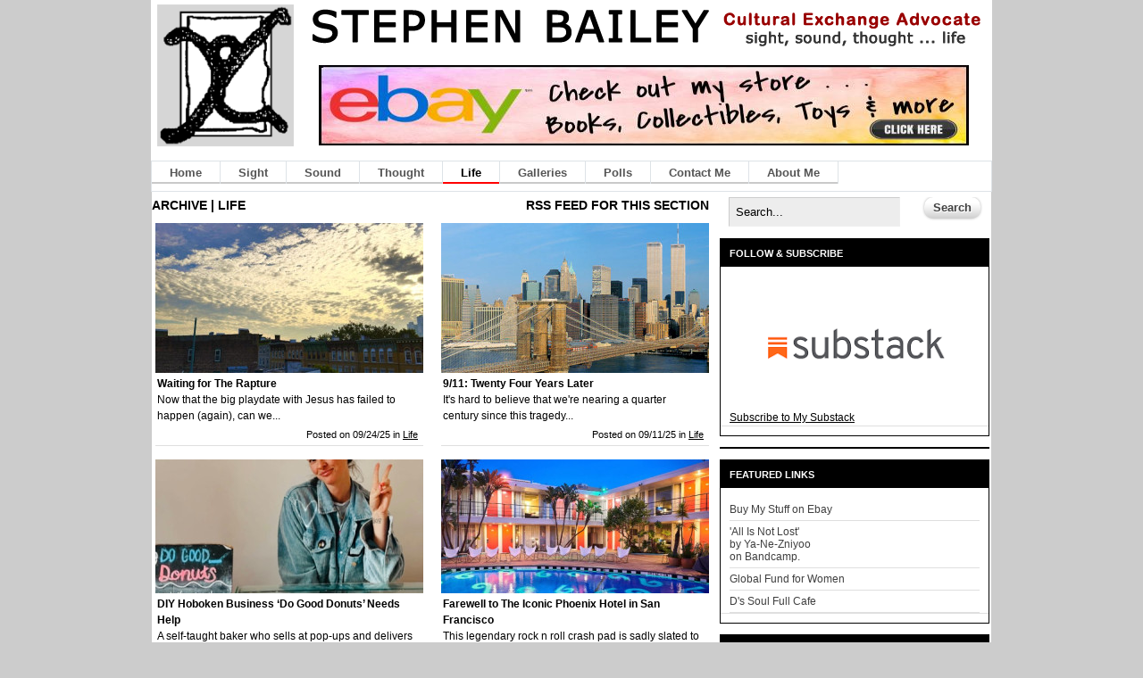

--- FILE ---
content_type: text/html; charset=UTF-8
request_url: http://www.stephenbailey.com/category/life/
body_size: 11587
content:
<!DOCTYPE html PUBLIC "-//W3C//DTD XHTML 1.0 Transitional//EN" "http://www.w3.org/TR/xhtml1/DTD/xhtml1-transitional.dtd">
<html xmlns="http://www.w3.org/1999/xhtml">
<head profile="http://gmpg.org/xfn/11">


<meta http-equiv="Content-Type" content="text/html; charset=UTF-8" />
<meta name="robots" content="noindex, follow" />

<link rel="stylesheet" type="text/css" href="http://www.stephenbailey.com/wordpress/wp-content/themes/spectrum/style.css" media="screen" />
<link rel="stylesheet" type="text/css" media="all" href="http://www.stephenbailey.com/wordpress/wp-content/themes/spectrum/css/effects.css" />
<link rel="alternate" type="application/rss+xml" title="RSS 2.0" href="http://www.stephenbailey.com/feed/" />
      

		<!-- All in One SEO 4.1.8 -->
		<title>Life - Stephen Bailey: Cultural Exchange Advocate</title>
		<meta name="robots" content="max-image-preview:large" />
		<link rel="canonical" href="http://www.stephenbailey.com/category/life/" />
		<link rel="next" href="http://www.stephenbailey.com/category/life/page/2/" />
		<script type="application/ld+json" class="aioseo-schema">
			{"@context":"https:\/\/schema.org","@graph":[{"@type":"WebSite","@id":"http:\/\/www.stephenbailey.com\/#website","url":"http:\/\/www.stephenbailey.com\/","name":"Stephen Bailey: Cultural Exchange Advocate","description":"I like to tell people about new things I discover. Music, Art, Film, Poetry, Food, Booze, Life, Love, Fun.","inLanguage":"en","publisher":{"@id":"http:\/\/www.stephenbailey.com\/#organization"}},{"@type":"Organization","@id":"http:\/\/www.stephenbailey.com\/#organization","name":"Stephen Bailey: Cultural Exchange Advocate","url":"http:\/\/www.stephenbailey.com\/"},{"@type":"BreadcrumbList","@id":"http:\/\/www.stephenbailey.com\/category\/life\/#breadcrumblist","itemListElement":[{"@type":"ListItem","@id":"http:\/\/www.stephenbailey.com\/#listItem","position":1,"item":{"@type":"WebPage","@id":"http:\/\/www.stephenbailey.com\/","name":"Home","description":"I like to tell people about new things I discover. Music, Art, Film, Poetry, Food, Booze, Life, Love, Fun.","url":"http:\/\/www.stephenbailey.com\/"},"nextItem":"http:\/\/www.stephenbailey.com\/category\/life\/#listItem"},{"@type":"ListItem","@id":"http:\/\/www.stephenbailey.com\/category\/life\/#listItem","position":2,"item":{"@type":"WebPage","@id":"http:\/\/www.stephenbailey.com\/category\/life\/","name":"Life","url":"http:\/\/www.stephenbailey.com\/category\/life\/"},"previousItem":"http:\/\/www.stephenbailey.com\/#listItem"}]},{"@type":"CollectionPage","@id":"http:\/\/www.stephenbailey.com\/category\/life\/#collectionpage","url":"http:\/\/www.stephenbailey.com\/category\/life\/","name":"Life - Stephen Bailey: Cultural Exchange Advocate","inLanguage":"en","isPartOf":{"@id":"http:\/\/www.stephenbailey.com\/#website"},"breadcrumb":{"@id":"http:\/\/www.stephenbailey.com\/category\/life\/#breadcrumblist"}}]}
		</script>
		<!-- All in One SEO -->

<link rel="alternate" type="application/rss+xml" title="Stephen Bailey: Cultural Exchange Advocate &raquo; Life Category Feed" href="http://www.stephenbailey.com/category/life/feed/" />
<script type="text/javascript">
window._wpemojiSettings = {"baseUrl":"https:\/\/s.w.org\/images\/core\/emoji\/14.0.0\/72x72\/","ext":".png","svgUrl":"https:\/\/s.w.org\/images\/core\/emoji\/14.0.0\/svg\/","svgExt":".svg","source":{"concatemoji":"http:\/\/www.stephenbailey.com\/wordpress\/wp-includes\/js\/wp-emoji-release.min.js?ver=6.2.8"}};
/*! This file is auto-generated */
!function(e,a,t){var n,r,o,i=a.createElement("canvas"),p=i.getContext&&i.getContext("2d");function s(e,t){p.clearRect(0,0,i.width,i.height),p.fillText(e,0,0);e=i.toDataURL();return p.clearRect(0,0,i.width,i.height),p.fillText(t,0,0),e===i.toDataURL()}function c(e){var t=a.createElement("script");t.src=e,t.defer=t.type="text/javascript",a.getElementsByTagName("head")[0].appendChild(t)}for(o=Array("flag","emoji"),t.supports={everything:!0,everythingExceptFlag:!0},r=0;r<o.length;r++)t.supports[o[r]]=function(e){if(p&&p.fillText)switch(p.textBaseline="top",p.font="600 32px Arial",e){case"flag":return s("\ud83c\udff3\ufe0f\u200d\u26a7\ufe0f","\ud83c\udff3\ufe0f\u200b\u26a7\ufe0f")?!1:!s("\ud83c\uddfa\ud83c\uddf3","\ud83c\uddfa\u200b\ud83c\uddf3")&&!s("\ud83c\udff4\udb40\udc67\udb40\udc62\udb40\udc65\udb40\udc6e\udb40\udc67\udb40\udc7f","\ud83c\udff4\u200b\udb40\udc67\u200b\udb40\udc62\u200b\udb40\udc65\u200b\udb40\udc6e\u200b\udb40\udc67\u200b\udb40\udc7f");case"emoji":return!s("\ud83e\udef1\ud83c\udffb\u200d\ud83e\udef2\ud83c\udfff","\ud83e\udef1\ud83c\udffb\u200b\ud83e\udef2\ud83c\udfff")}return!1}(o[r]),t.supports.everything=t.supports.everything&&t.supports[o[r]],"flag"!==o[r]&&(t.supports.everythingExceptFlag=t.supports.everythingExceptFlag&&t.supports[o[r]]);t.supports.everythingExceptFlag=t.supports.everythingExceptFlag&&!t.supports.flag,t.DOMReady=!1,t.readyCallback=function(){t.DOMReady=!0},t.supports.everything||(n=function(){t.readyCallback()},a.addEventListener?(a.addEventListener("DOMContentLoaded",n,!1),e.addEventListener("load",n,!1)):(e.attachEvent("onload",n),a.attachEvent("onreadystatechange",function(){"complete"===a.readyState&&t.readyCallback()})),(e=t.source||{}).concatemoji?c(e.concatemoji):e.wpemoji&&e.twemoji&&(c(e.twemoji),c(e.wpemoji)))}(window,document,window._wpemojiSettings);
</script>
<style type="text/css">
img.wp-smiley,
img.emoji {
	display: inline !important;
	border: none !important;
	box-shadow: none !important;
	height: 1em !important;
	width: 1em !important;
	margin: 0 0.07em !important;
	vertical-align: -0.1em !important;
	background: none !important;
	padding: 0 !important;
}
</style>
	<link rel='stylesheet' id='wp-block-library-css' href='http://www.stephenbailey.com/wordpress/wp-includes/css/dist/block-library/style.min.css?ver=6.2.8' type='text/css' media='all' />
<link rel='stylesheet' id='classic-theme-styles-css' href='http://www.stephenbailey.com/wordpress/wp-includes/css/classic-themes.min.css?ver=6.2.8' type='text/css' media='all' />
<style id='global-styles-inline-css' type='text/css'>
body{--wp--preset--color--black: #000000;--wp--preset--color--cyan-bluish-gray: #abb8c3;--wp--preset--color--white: #ffffff;--wp--preset--color--pale-pink: #f78da7;--wp--preset--color--vivid-red: #cf2e2e;--wp--preset--color--luminous-vivid-orange: #ff6900;--wp--preset--color--luminous-vivid-amber: #fcb900;--wp--preset--color--light-green-cyan: #7bdcb5;--wp--preset--color--vivid-green-cyan: #00d084;--wp--preset--color--pale-cyan-blue: #8ed1fc;--wp--preset--color--vivid-cyan-blue: #0693e3;--wp--preset--color--vivid-purple: #9b51e0;--wp--preset--gradient--vivid-cyan-blue-to-vivid-purple: linear-gradient(135deg,rgba(6,147,227,1) 0%,rgb(155,81,224) 100%);--wp--preset--gradient--light-green-cyan-to-vivid-green-cyan: linear-gradient(135deg,rgb(122,220,180) 0%,rgb(0,208,130) 100%);--wp--preset--gradient--luminous-vivid-amber-to-luminous-vivid-orange: linear-gradient(135deg,rgba(252,185,0,1) 0%,rgba(255,105,0,1) 100%);--wp--preset--gradient--luminous-vivid-orange-to-vivid-red: linear-gradient(135deg,rgba(255,105,0,1) 0%,rgb(207,46,46) 100%);--wp--preset--gradient--very-light-gray-to-cyan-bluish-gray: linear-gradient(135deg,rgb(238,238,238) 0%,rgb(169,184,195) 100%);--wp--preset--gradient--cool-to-warm-spectrum: linear-gradient(135deg,rgb(74,234,220) 0%,rgb(151,120,209) 20%,rgb(207,42,186) 40%,rgb(238,44,130) 60%,rgb(251,105,98) 80%,rgb(254,248,76) 100%);--wp--preset--gradient--blush-light-purple: linear-gradient(135deg,rgb(255,206,236) 0%,rgb(152,150,240) 100%);--wp--preset--gradient--blush-bordeaux: linear-gradient(135deg,rgb(254,205,165) 0%,rgb(254,45,45) 50%,rgb(107,0,62) 100%);--wp--preset--gradient--luminous-dusk: linear-gradient(135deg,rgb(255,203,112) 0%,rgb(199,81,192) 50%,rgb(65,88,208) 100%);--wp--preset--gradient--pale-ocean: linear-gradient(135deg,rgb(255,245,203) 0%,rgb(182,227,212) 50%,rgb(51,167,181) 100%);--wp--preset--gradient--electric-grass: linear-gradient(135deg,rgb(202,248,128) 0%,rgb(113,206,126) 100%);--wp--preset--gradient--midnight: linear-gradient(135deg,rgb(2,3,129) 0%,rgb(40,116,252) 100%);--wp--preset--duotone--dark-grayscale: url('#wp-duotone-dark-grayscale');--wp--preset--duotone--grayscale: url('#wp-duotone-grayscale');--wp--preset--duotone--purple-yellow: url('#wp-duotone-purple-yellow');--wp--preset--duotone--blue-red: url('#wp-duotone-blue-red');--wp--preset--duotone--midnight: url('#wp-duotone-midnight');--wp--preset--duotone--magenta-yellow: url('#wp-duotone-magenta-yellow');--wp--preset--duotone--purple-green: url('#wp-duotone-purple-green');--wp--preset--duotone--blue-orange: url('#wp-duotone-blue-orange');--wp--preset--font-size--small: 13px;--wp--preset--font-size--medium: 20px;--wp--preset--font-size--large: 36px;--wp--preset--font-size--x-large: 42px;--wp--preset--spacing--20: 0.44rem;--wp--preset--spacing--30: 0.67rem;--wp--preset--spacing--40: 1rem;--wp--preset--spacing--50: 1.5rem;--wp--preset--spacing--60: 2.25rem;--wp--preset--spacing--70: 3.38rem;--wp--preset--spacing--80: 5.06rem;--wp--preset--shadow--natural: 6px 6px 9px rgba(0, 0, 0, 0.2);--wp--preset--shadow--deep: 12px 12px 50px rgba(0, 0, 0, 0.4);--wp--preset--shadow--sharp: 6px 6px 0px rgba(0, 0, 0, 0.2);--wp--preset--shadow--outlined: 6px 6px 0px -3px rgba(255, 255, 255, 1), 6px 6px rgba(0, 0, 0, 1);--wp--preset--shadow--crisp: 6px 6px 0px rgba(0, 0, 0, 1);}:where(.is-layout-flex){gap: 0.5em;}body .is-layout-flow > .alignleft{float: left;margin-inline-start: 0;margin-inline-end: 2em;}body .is-layout-flow > .alignright{float: right;margin-inline-start: 2em;margin-inline-end: 0;}body .is-layout-flow > .aligncenter{margin-left: auto !important;margin-right: auto !important;}body .is-layout-constrained > .alignleft{float: left;margin-inline-start: 0;margin-inline-end: 2em;}body .is-layout-constrained > .alignright{float: right;margin-inline-start: 2em;margin-inline-end: 0;}body .is-layout-constrained > .aligncenter{margin-left: auto !important;margin-right: auto !important;}body .is-layout-constrained > :where(:not(.alignleft):not(.alignright):not(.alignfull)){max-width: var(--wp--style--global--content-size);margin-left: auto !important;margin-right: auto !important;}body .is-layout-constrained > .alignwide{max-width: var(--wp--style--global--wide-size);}body .is-layout-flex{display: flex;}body .is-layout-flex{flex-wrap: wrap;align-items: center;}body .is-layout-flex > *{margin: 0;}:where(.wp-block-columns.is-layout-flex){gap: 2em;}.has-black-color{color: var(--wp--preset--color--black) !important;}.has-cyan-bluish-gray-color{color: var(--wp--preset--color--cyan-bluish-gray) !important;}.has-white-color{color: var(--wp--preset--color--white) !important;}.has-pale-pink-color{color: var(--wp--preset--color--pale-pink) !important;}.has-vivid-red-color{color: var(--wp--preset--color--vivid-red) !important;}.has-luminous-vivid-orange-color{color: var(--wp--preset--color--luminous-vivid-orange) !important;}.has-luminous-vivid-amber-color{color: var(--wp--preset--color--luminous-vivid-amber) !important;}.has-light-green-cyan-color{color: var(--wp--preset--color--light-green-cyan) !important;}.has-vivid-green-cyan-color{color: var(--wp--preset--color--vivid-green-cyan) !important;}.has-pale-cyan-blue-color{color: var(--wp--preset--color--pale-cyan-blue) !important;}.has-vivid-cyan-blue-color{color: var(--wp--preset--color--vivid-cyan-blue) !important;}.has-vivid-purple-color{color: var(--wp--preset--color--vivid-purple) !important;}.has-black-background-color{background-color: var(--wp--preset--color--black) !important;}.has-cyan-bluish-gray-background-color{background-color: var(--wp--preset--color--cyan-bluish-gray) !important;}.has-white-background-color{background-color: var(--wp--preset--color--white) !important;}.has-pale-pink-background-color{background-color: var(--wp--preset--color--pale-pink) !important;}.has-vivid-red-background-color{background-color: var(--wp--preset--color--vivid-red) !important;}.has-luminous-vivid-orange-background-color{background-color: var(--wp--preset--color--luminous-vivid-orange) !important;}.has-luminous-vivid-amber-background-color{background-color: var(--wp--preset--color--luminous-vivid-amber) !important;}.has-light-green-cyan-background-color{background-color: var(--wp--preset--color--light-green-cyan) !important;}.has-vivid-green-cyan-background-color{background-color: var(--wp--preset--color--vivid-green-cyan) !important;}.has-pale-cyan-blue-background-color{background-color: var(--wp--preset--color--pale-cyan-blue) !important;}.has-vivid-cyan-blue-background-color{background-color: var(--wp--preset--color--vivid-cyan-blue) !important;}.has-vivid-purple-background-color{background-color: var(--wp--preset--color--vivid-purple) !important;}.has-black-border-color{border-color: var(--wp--preset--color--black) !important;}.has-cyan-bluish-gray-border-color{border-color: var(--wp--preset--color--cyan-bluish-gray) !important;}.has-white-border-color{border-color: var(--wp--preset--color--white) !important;}.has-pale-pink-border-color{border-color: var(--wp--preset--color--pale-pink) !important;}.has-vivid-red-border-color{border-color: var(--wp--preset--color--vivid-red) !important;}.has-luminous-vivid-orange-border-color{border-color: var(--wp--preset--color--luminous-vivid-orange) !important;}.has-luminous-vivid-amber-border-color{border-color: var(--wp--preset--color--luminous-vivid-amber) !important;}.has-light-green-cyan-border-color{border-color: var(--wp--preset--color--light-green-cyan) !important;}.has-vivid-green-cyan-border-color{border-color: var(--wp--preset--color--vivid-green-cyan) !important;}.has-pale-cyan-blue-border-color{border-color: var(--wp--preset--color--pale-cyan-blue) !important;}.has-vivid-cyan-blue-border-color{border-color: var(--wp--preset--color--vivid-cyan-blue) !important;}.has-vivid-purple-border-color{border-color: var(--wp--preset--color--vivid-purple) !important;}.has-vivid-cyan-blue-to-vivid-purple-gradient-background{background: var(--wp--preset--gradient--vivid-cyan-blue-to-vivid-purple) !important;}.has-light-green-cyan-to-vivid-green-cyan-gradient-background{background: var(--wp--preset--gradient--light-green-cyan-to-vivid-green-cyan) !important;}.has-luminous-vivid-amber-to-luminous-vivid-orange-gradient-background{background: var(--wp--preset--gradient--luminous-vivid-amber-to-luminous-vivid-orange) !important;}.has-luminous-vivid-orange-to-vivid-red-gradient-background{background: var(--wp--preset--gradient--luminous-vivid-orange-to-vivid-red) !important;}.has-very-light-gray-to-cyan-bluish-gray-gradient-background{background: var(--wp--preset--gradient--very-light-gray-to-cyan-bluish-gray) !important;}.has-cool-to-warm-spectrum-gradient-background{background: var(--wp--preset--gradient--cool-to-warm-spectrum) !important;}.has-blush-light-purple-gradient-background{background: var(--wp--preset--gradient--blush-light-purple) !important;}.has-blush-bordeaux-gradient-background{background: var(--wp--preset--gradient--blush-bordeaux) !important;}.has-luminous-dusk-gradient-background{background: var(--wp--preset--gradient--luminous-dusk) !important;}.has-pale-ocean-gradient-background{background: var(--wp--preset--gradient--pale-ocean) !important;}.has-electric-grass-gradient-background{background: var(--wp--preset--gradient--electric-grass) !important;}.has-midnight-gradient-background{background: var(--wp--preset--gradient--midnight) !important;}.has-small-font-size{font-size: var(--wp--preset--font-size--small) !important;}.has-medium-font-size{font-size: var(--wp--preset--font-size--medium) !important;}.has-large-font-size{font-size: var(--wp--preset--font-size--large) !important;}.has-x-large-font-size{font-size: var(--wp--preset--font-size--x-large) !important;}
.wp-block-navigation a:where(:not(.wp-element-button)){color: inherit;}
:where(.wp-block-columns.is-layout-flex){gap: 2em;}
.wp-block-pullquote{font-size: 1.5em;line-height: 1.6;}
</style>
<link rel='stylesheet' id='wp-polls-css' href='http://www.stephenbailey.com/wordpress/wp-content/plugins/wp-polls/polls-css.css?ver=2.77.2' type='text/css' media='all' />
<style id='wp-polls-inline-css' type='text/css'>
.wp-polls .pollbar {
	margin: 1px;
	font-size: 6px;
	line-height: 8px;
	height: 8px;
	background-image: url('http://www.stephenbailey.com/wordpress/wp-content/plugins/wp-polls/images/default/pollbg.gif');
	border: 1px solid #c8c8c8;
}

</style>
<link rel='stylesheet' id='nextgen_widgets_style-css' href='http://www.stephenbailey.com/wordpress/wp-content/plugins/nextgen-gallery/products/photocrati_nextgen/modules/widget/static/widgets.css?ver=3.23' type='text/css' media='all' />
<link rel='stylesheet' id='nextgen_basic_thumbnails_style-css' href='http://www.stephenbailey.com/wordpress/wp-content/plugins/nextgen-gallery/products/photocrati_nextgen/modules/nextgen_basic_gallery/static/thumbnails/nextgen_basic_thumbnails.css?ver=3.23' type='text/css' media='all' />
<link rel='stylesheet' id='nextgen_basic_slideshow_style-css' href='http://www.stephenbailey.com/wordpress/wp-content/plugins/nextgen-gallery/products/photocrati_nextgen/modules/nextgen_basic_gallery/static/slideshow/ngg_basic_slideshow.css?ver=3.23' type='text/css' media='all' />
<script type='text/javascript' src='http://www.stephenbailey.com/wordpress/wp-content/plugins/jquery-manager/assets/js/jquery-3.5.1.min.js' id='jquery-core-js'></script>
<script type='text/javascript' src='http://www.stephenbailey.com/wordpress/wp-content/plugins/jquery-manager/assets/js/jquery-migrate-3.3.0.min.js' id='jquery-migrate-js'></script>
<script type='text/javascript' src='http://www.stephenbailey.com/wordpress/wp-content/themes/spectrum/includes/js/superfish.js?ver=6.2.8' id='superfish-js'></script>
<script type='text/javascript' src='http://www.stephenbailey.com/wordpress/wp-content/themes/spectrum/includes/js/woo_tabs.js?ver=6.2.8' id='wootabs-js'></script>
<script type='text/javascript' src='http://www.stephenbailey.com/wordpress/wp-content/themes/spectrum/includes/js/general.js?ver=6.2.8' id='general-js'></script>
<link rel="https://api.w.org/" href="http://www.stephenbailey.com/wp-json/" /><link rel="alternate" type="application/json" href="http://www.stephenbailey.com/wp-json/wp/v2/categories/49" />
<!-- This site is using AdRotate v5.8.22 to display their advertisements - https://ajdg.solutions/ -->
<!-- AdRotate CSS -->
<style type="text/css" media="screen">
	.g { margin:0px; padding:0px; overflow:hidden; line-height:1; zoom:1; }
	.g img { height:auto; }
	.g-col { position:relative; float:left; }
	.g-col:first-child { margin-left: 0; }
	.g-col:last-child { margin-right: 0; }
	@media only screen and (max-width: 480px) {
		.g-col, .g-dyn, .g-single { width:100%; margin-left:0; margin-right:0; }
	}
</style>
<!-- /AdRotate CSS -->

<style data-context="foundation-flickity-css">/*! Flickity v2.0.2
http://flickity.metafizzy.co
---------------------------------------------- */.flickity-enabled{position:relative}.flickity-enabled:focus{outline:0}.flickity-viewport{overflow:hidden;position:relative;height:100%}.flickity-slider{position:absolute;width:100%;height:100%}.flickity-enabled.is-draggable{-webkit-tap-highlight-color:transparent;tap-highlight-color:transparent;-webkit-user-select:none;-moz-user-select:none;-ms-user-select:none;user-select:none}.flickity-enabled.is-draggable .flickity-viewport{cursor:move;cursor:-webkit-grab;cursor:grab}.flickity-enabled.is-draggable .flickity-viewport.is-pointer-down{cursor:-webkit-grabbing;cursor:grabbing}.flickity-prev-next-button{position:absolute;top:50%;width:44px;height:44px;border:none;border-radius:50%;background:#fff;background:hsla(0,0%,100%,.75);cursor:pointer;-webkit-transform:translateY(-50%);transform:translateY(-50%)}.flickity-prev-next-button:hover{background:#fff}.flickity-prev-next-button:focus{outline:0;box-shadow:0 0 0 5px #09f}.flickity-prev-next-button:active{opacity:.6}.flickity-prev-next-button.previous{left:10px}.flickity-prev-next-button.next{right:10px}.flickity-rtl .flickity-prev-next-button.previous{left:auto;right:10px}.flickity-rtl .flickity-prev-next-button.next{right:auto;left:10px}.flickity-prev-next-button:disabled{opacity:.3;cursor:auto}.flickity-prev-next-button svg{position:absolute;left:20%;top:20%;width:60%;height:60%}.flickity-prev-next-button .arrow{fill:#333}.flickity-page-dots{position:absolute;width:100%;bottom:-25px;padding:0;margin:0;list-style:none;text-align:center;line-height:1}.flickity-rtl .flickity-page-dots{direction:rtl}.flickity-page-dots .dot{display:inline-block;width:10px;height:10px;margin:0 8px;background:#333;border-radius:50%;opacity:.25;cursor:pointer}.flickity-page-dots .dot.is-selected{opacity:1}</style><style data-context="foundation-slideout-css">.slideout-menu{position:fixed;left:0;top:0;bottom:0;right:auto;z-index:0;width:256px;overflow-y:auto;-webkit-overflow-scrolling:touch;display:none}.slideout-menu.pushit-right{left:auto;right:0}.slideout-panel{position:relative;z-index:1;will-change:transform}.slideout-open,.slideout-open .slideout-panel,.slideout-open body{overflow:hidden}.slideout-open .slideout-menu{display:block}.pushit{display:none}</style><meta name="generator" content="Spectrum 1.1.3" />
<meta name="generator" content="Woo Framework Version 2.7.22" />
<link href="http://www.stephenbailey.com/wordpress/wp-content/themes/spectrum/styles/blackandwhite.css" rel="stylesheet" type="text/css" />
<link href="http://www.stephenbailey.com/wordpress/wp-content/themes/spectrum/custom.css" rel="stylesheet" type="text/css" />

<!--[if IE 6]>
<script type="text/javascript" src="http://www.stephenbailey.com/wordpress/wp-content/themes/spectrum/includes/js/pngfix.js"></script>
<script type="text/javascript" src="http://www.stephenbailey.com/wordpress/wp-content/themes/spectrum/includes/js/menu.js"></script>
<link rel="stylesheet" type="text/css" media="all" href="http://www.stephenbailey.com/wordpress/wp-content/themes/spectrum/css/ie6.css" />
<![endif]-->	

<!--[if IE 7]>
<link rel="stylesheet" type="text/css" media="all" href="http://www.stephenbailey.com/wordpress/wp-content/themes/spectrum/css/ie7.css" />
<![endif]-->

<!--[if IE 8]>
<link rel="stylesheet" type="text/css" media="all" href="http://www.stephenbailey.com/wordpress/wp-content/themes/spectrum/css/ie8.css" />
<![endif]-->

<script type="text/javascript">

	jQuery(document).ready(function(){
		
		var list = jQuery('ul.widget-video-list');
		
		list.find('a').click(function(){
		
			var clickedTitle = jQuery(this).text();
			
			jQuery(this).parent().parent().find('li').removeClass('active');
			
			jQuery(this).parent().addClass('active');
			
			var videoHolders = jQuery(this).parent().parent().parent().children('.widget-video-unit');

			videoHolders.each(function(){
			
				if(clickedTitle == jQuery(this).children('h4').text()){
					
					videoHolders.hide();
					
					jQuery(this).show();
					
				}
				
			})
			
			return false;
		})
	
	})

</script>
<style>.ios7.web-app-mode.has-fixed header{ background-color: rgba(3,122,221,.88);}</style>

<!--Analytics-->
<script type="text/javascript">

  var _gaq = _gaq || [];
  _gaq.push(['_setAccount', 'UA-1880666-1']);
  _gaq.push(['_trackPageview']);

  (function() {
    var ga = document.createElement('script'); ga.type = 'text/javascript'; ga.async = true;
    ga.src = ('https:' == document.location.protocol ? 'https://ssl' : 'http://www') + '.google-analytics.com/ga.js';
    var s = document.getElementsByTagName('script')[0]; s.parentNode.insertBefore(ga, s);
  })();

</script>

</head>

<body class="archive category category-life category-49 chrome">



<div id="wrapper">

	<div id="header" class="col-full">
	       
	<div id="logo">
	<a href="http://www.stephenbailey.com"><img src="http://www.stephenbailey.com/wordpress/wp-content/uploads/sbcea-black-gray-logo.gif" alt="Stephen Bailey" border="0" width="153" height="160"></a>
	</div><!-- /#logo -->

	<div id="titleimage">
<a href="http://www.stephenbailey.com"><img src="http://www.stephenbailey.com/wordpress/wp-content/uploads/2010-header-title-3.gif" alt="Stephen Bailey" border="0" width="780" height="50"></a> 
	</div>

		        <div id="topad">
		 <a href="https://www.ebay.com/usr/sbcea" target="_blank"><img src="/wordpress/wp-content/uploads/2024/03/ebay-top-banner-728x90-1.jpg" width="728" height="90" border="0"></a>	   	</div><!-- /#topad -->
        	
	</div>

<!-- /#header -->
    
	<div id="main-nav" class="col-full">
		        <ul class="nav">
			            	
	            	            <li class="page_item"><a href="http://www.stephenbailey.com">Home</a></li>
	            	<li class="cat-item cat-item-46"><a href="http://www.stephenbailey.com/category/sight/">Sight</a>
</li>
	<li class="cat-item cat-item-47"><a href="http://www.stephenbailey.com/category/sound/">Sound</a>
</li>
	<li class="cat-item cat-item-48"><a href="http://www.stephenbailey.com/category/thought/">Thought</a>
</li>
	<li class="cat-item cat-item-49 current-cat"><a aria-current="page" href="http://www.stephenbailey.com/category/life/">Life</a>
</li>
	<li class="cat-item cat-item-3"><a href="http://www.stephenbailey.com/category/galleries/">Galleries</a>
</li>
	<li class="cat-item cat-item-345"><a href="http://www.stephenbailey.com/category/polls/">Polls</a>
</li>
	            
	        
	        <li><a href="/contact/">Contact Me</a></li>

		<li><a href="/about/">About Me</a></li> 
        </ul>
		     

	<!-- /#nav -->
               
	</div><!-- /#main-nav -->
              
    <div id="content" class="col-full">
		<div id="main" class="col-left">
        
                
                        <span class="archive_header"><span class="fl cat">Archive | Life</span> <span class="fr catrss"><a href="http://www.stephenbailey.com/category/life/feed/">RSS feed for this section</a></span></span>        
        
                        
            <div class="fix"></div>
            
            <div id="recent-posts">
        
        	                                                                    
            <!-- Post Starts -->
    			   			
    		<div class="post">
				
				<a title="Waiting for The Rapture" href="http://www.stephenbailey.com/waiting-for-the-rapture/" ><img src="http://www.stephenbailey.com/wordpress/wp-content/themes/spectrum/thumb.php?src=wordpress/wp-content/uploads/2025/11/0925-rapture.jpg&amp;w=300&amp;h=185&amp;zc=1&amp;q=90" alt="Waiting for The Rapture" class="woo-image"  width="300"  height="185"  /></a>						
				<div class="heading">

<h1><a href="http://www.stephenbailey.com/waiting-for-the-rapture/" rel="bookmark" title="Waiting for The Rapture">Waiting for The Rapture</a></h1>
<h2>Now that the big playdate with Jesus has failed to happen (again), can we...</h2>
<p class="meta">Posted on 09/24/25 in <a href="http://www.stephenbailey.com/category/life/" rel="category tag">Life</a></p>   

    		    </div><!-- /.heading -->
    				     
    		</div><!-- /.post -->
   			
                                                                            
            <!-- Post Starts -->
    			   			
    		<div class="post">
				
				<a title="9/11: Twenty Four Years Later" href="http://www.stephenbailey.com/9-11-twenty-four-years-later/" ><img src="http://www.stephenbailey.com/wordpress/wp-content/themes/spectrum/thumb.php?src=wordpress/wp-content/uploads/2025/09/091125-911-24years.jpg&amp;w=300&amp;h=185&amp;zc=1&amp;q=90" alt="9/11: Twenty Four Years Later" class="woo-image"  width="300"  height="185"  /></a>						
				<div class="heading">

<h1><a href="http://www.stephenbailey.com/9-11-twenty-four-years-later/" rel="bookmark" title="9/11: Twenty Four Years Later">9/11: Twenty Four Years Later</a></h1>
<h2>It's hard to believe that we're nearing a quarter century since this tragedy...</h2>
<p class="meta">Posted on 09/11/25 in <a href="http://www.stephenbailey.com/category/life/" rel="category tag">Life</a></p>   

    		    </div><!-- /.heading -->
    				     
    		</div><!-- /.post -->
   			
                                                                            
            <!-- Post Starts -->
    			   			
    		<div class="post">
				
				<a title="DIY Hoboken Business &#8216;Do Good Donuts&#8217; Needs Help" href="http://www.stephenbailey.com/diy-hoboken-business-do-good-donuts-needs-help/" ><img src="http://www.stephenbailey.com/wordpress/wp-content/themes/spectrum/thumb.php?src=wordpress/wp-content/uploads/2025/06/0625-dogood-1.jpg&amp;w=300&amp;h=185&amp;zc=1&amp;q=90" alt="DIY Hoboken Business &#8216;Do Good Donuts&#8217; Needs Help" class="woo-image"  width="300"  height="185"  /></a>						
				<div class="heading">

<h1><a href="http://www.stephenbailey.com/diy-hoboken-business-do-good-donuts-needs-help/" rel="bookmark" title="DIY Hoboken Business &#8216;Do Good Donuts&#8217; Needs Help">DIY Hoboken Business &#8216;Do Good Donuts&#8217; Needs Help</a></h1>
<h2>A self-taught baker who sells at pop-ups and delivers by bike has run into...</h2>
<p class="meta">Posted on 06/27/25 in <a href="http://www.stephenbailey.com/category/life/" rel="category tag">Life</a></p>   

    		    </div><!-- /.heading -->
    				     
    		</div><!-- /.post -->
   			
                                                                            
            <!-- Post Starts -->
    			   			
    		<div class="post">
				
				<a title="Farewell to The Iconic Phoenix Hotel in San Francisco" href="http://www.stephenbailey.com/farewell-to-the-iconic-phoenix-hotel-in-san-francisco/" ><img src="http://www.stephenbailey.com/wordpress/wp-content/themes/spectrum/thumb.php?src=wordpress/wp-content/uploads/2025/06/0625-phoenix-4-7.jpg&amp;w=300&amp;h=185&amp;zc=1&amp;q=90" alt="Farewell to The Iconic Phoenix Hotel in San Francisco" class="woo-image"  width="300"  height="185"  /></a>						
				<div class="heading">

<h1><a href="http://www.stephenbailey.com/farewell-to-the-iconic-phoenix-hotel-in-san-francisco/" rel="bookmark" title="Farewell to The Iconic Phoenix Hotel in San Francisco">Farewell to The Iconic Phoenix Hotel in San Francisco</a></h1>
<h2>This legendary rock n roll crash pad is sadly slated to close by the end of the...</h2>
<p class="meta">Posted on 06/19/25 in <a href="http://www.stephenbailey.com/category/life/" rel="category tag">Life</a></p>   

    		    </div><!-- /.heading -->
    				     
    		</div><!-- /.post -->
   			
                                                                            
            <!-- Post Starts -->
    			   			
    		<div class="post">
				
				<a title="Getting Kicked Off Of Instagram" href="http://www.stephenbailey.com/getting-kicked-off-of-instagram/" ><img src="http://www.stephenbailey.com/wordpress/wp-content/themes/spectrum/thumb.php?src=wordpress/wp-content/uploads/2025/06/0625-instagram.jpg&amp;w=300&amp;h=185&amp;zc=1&amp;q=90" alt="Getting Kicked Off Of Instagram" class="woo-image"  width="300"  height="185"  /></a>						
				<div class="heading">

<h1><a href="http://www.stephenbailey.com/getting-kicked-off-of-instagram/" rel="bookmark" title="Getting Kicked Off Of Instagram">Getting Kicked Off Of Instagram</a></h1>
<h2>Experiencing the proliferation of anonymous trolling, the glaring limitations...</h2>
<p class="meta">Posted on 06/12/25 in <a href="http://www.stephenbailey.com/category/life/" rel="category tag">Life</a></p>   

    		    </div><!-- /.heading -->
    				     
    		</div><!-- /.post -->
   			
                                                                            
            <!-- Post Starts -->
    			   			
    		<div class="post">
				
				<a title="Starting Over (Once Again)" href="http://www.stephenbailey.com/starting-over-once-again/" ><img src="http://www.stephenbailey.com/wordpress/wp-content/themes/spectrum/thumb.php?src=wordpress/wp-content/uploads/2025/06/0625-starting-over-1.jpg&amp;w=300&amp;h=185&amp;zc=1&amp;q=90" alt="Starting Over (Once Again)" class="woo-image"  width="300"  height="185"  /></a>						
				<div class="heading">

<h1><a href="http://www.stephenbailey.com/starting-over-once-again/" rel="bookmark" title="Starting Over (Once Again)">Starting Over (Once Again)</a></h1>
<h2>More than just a tragically ironic lyric from John Lennon, 'starting over' has...</h2>
<p class="meta">Posted on 06/10/25 in <a href="http://www.stephenbailey.com/category/life/" rel="category tag">Life</a></p>   

    		    </div><!-- /.heading -->
    				     
    		</div><!-- /.post -->
   			
                                                                            
            <!-- Post Starts -->
    			   			
    		<div class="post">
				
				<a title="Trying Out This Substack Thingy" href="http://www.stephenbailey.com/trying-out-this-substack-thingy/" ><img src="http://www.stephenbailey.com/wordpress/wp-content/themes/spectrum/thumb.php?src=wordpress/wp-content/uploads/2025/06/0625-substack-1971-canada-e1749161272676.jpg&amp;w=300&amp;h=185&amp;zc=1&amp;q=90" alt="Trying Out This Substack Thingy" class="woo-image"  width="300"  height="185"  /></a>						
				<div class="heading">

<h1><a href="http://www.stephenbailey.com/trying-out-this-substack-thingy/" rel="bookmark" title="Trying Out This Substack Thingy">Trying Out This Substack Thingy</a></h1>
<h2>With the ever-decaying social media experience destroying any online...</h2>
<p class="meta">Posted on 06/05/25 in <a href="http://www.stephenbailey.com/category/life/" rel="category tag">Life</a></p>   

    		    </div><!-- /.heading -->
    				     
    		</div><!-- /.post -->
   			
                                                                            
            <!-- Post Starts -->
    			   			
    		<div class="post">
				
				<a title="9/11: Twenty Three Years Later" href="http://www.stephenbailey.com/9-11-twenty-three-years-later/" ><img src="http://www.stephenbailey.com/wordpress/wp-content/themes/spectrum/thumb.php?src=wordpress/wp-content/uploads/2024/09/091124-main.jpg&amp;w=300&amp;h=185&amp;zc=1&amp;q=90" alt="9/11: Twenty Three Years Later" class="woo-image"  width="300"  height="185"  /></a>						
				<div class="heading">

<h1><a href="http://www.stephenbailey.com/9-11-twenty-three-years-later/" rel="bookmark" title="9/11: Twenty Three Years Later">9/11: Twenty Three Years Later</a></h1>
<h2>For this year's memorial, a bit less poetry, a bit more direction....</h2>
<p class="meta">Posted on 09/11/24 in <a href="http://www.stephenbailey.com/category/life/" rel="category tag">Life</a></p>   

    		    </div><!-- /.heading -->
    				     
    		</div><!-- /.post -->
   			
                                                                            
            <!-- Post Starts -->
    			   			
    		<div class="post">
				
				<a title="Recipe Links" href="http://www.stephenbailey.com/recipe-links/" ><img src="http://www.stephenbailey.com/wordpress/wp-content/themes/spectrum/thumb.php?src=wordpress/wp-content/uploads/2024/04/042724-food-image-e1714305473259.jpg&amp;w=300&amp;h=185&amp;zc=1&amp;q=90" alt="Recipe Links" class="woo-image"  width="300"  height="185"  /></a>						
				<div class="heading">

<h1><a href="http://www.stephenbailey.com/recipe-links/" rel="bookmark" title="Recipe Links">Recipe Links</a></h1>
<h2>This is where I'll list the original links to the recipes I post online. ...</h2>
<p class="meta">Posted on 04/28/24 in <a href="http://www.stephenbailey.com/category/life/" rel="category tag">Life</a></p>   

    		    </div><!-- /.heading -->
    				     
    		</div><!-- /.post -->
   			
                                                                            
            <!-- Post Starts -->
    			   			
    		<div class="post">
				
				<a title="9/11: Twenty Two Years Later" href="http://www.stephenbailey.com/9-11-twenty-two-years-later/" ><img src="http://www.stephenbailey.com/wordpress/wp-content/themes/spectrum/thumb.php?src=wordpress/wp-content/uploads/2023/09/091123-feature-15.jpg&amp;w=300&amp;h=185&amp;zc=1&amp;q=90" alt="9/11: Twenty Two Years Later" class="woo-image"  width="300"  height="185"  /></a>						
				<div class="heading">

<h1><a href="http://www.stephenbailey.com/9-11-twenty-two-years-later/" rel="bookmark" title="9/11: Twenty Two Years Later">9/11: Twenty Two Years Later</a></h1>
<h2>Continuing to look with hope to a better future twenty two years later....</h2>
<p class="meta">Posted on 09/11/23 in <a href="http://www.stephenbailey.com/category/life/" rel="category tag">Life</a></p>   

    		    </div><!-- /.heading -->
    				     
    		</div><!-- /.post -->
   			
                                                                            
            <!-- Post Starts -->
    			   			
    		<div class="post">
				
				<a title="9/11: Twenty One Years Later" href="http://www.stephenbailey.com/9-11-twenty-one-years-later/" ><img src="http://www.stephenbailey.com/wordpress/wp-content/themes/spectrum/thumb.php?src=wordpress/wp-content/uploads/2022/09/091122-main.jpg&amp;w=300&amp;h=185&amp;zc=1&amp;q=90" alt="9/11: Twenty One Years Later" class="woo-image"  width="300"  height="185"  /></a>						
				<div class="heading">

<h1><a href="http://www.stephenbailey.com/9-11-twenty-one-years-later/" rel="bookmark" title="9/11: Twenty One Years Later">9/11: Twenty One Years Later</a></h1>
<h2>Finally after so many years of doubt, a glimmer of hope that we as a people can...</h2>
<p class="meta">Posted on 09/11/22 in <a href="http://www.stephenbailey.com/category/life/" rel="category tag">Life</a></p>   

    		    </div><!-- /.heading -->
    				     
    		</div><!-- /.post -->
   			
                                                                            
            <!-- Post Starts -->
    			   			
    		<div class="post">
				
				<a title="9/11: Twenty Years Later" href="http://www.stephenbailey.com/9-11-twenty-years-later/" ><img src="http://www.stephenbailey.com/wordpress/wp-content/themes/spectrum/thumb.php?src=wordpress/wp-content/uploads/2021/09/911-20years-main.jpg&amp;w=300&amp;h=185&amp;zc=1&amp;q=90" alt="9/11: Twenty Years Later" class="woo-image"  width="300"  height="185"  /></a>						
				<div class="heading">

<h1><a href="http://www.stephenbailey.com/9-11-twenty-years-later/" rel="bookmark" title="9/11: Twenty Years Later">9/11: Twenty Years Later</a></h1>
<h2>It's been twenty years and it seems the best we can do is  say, "Never Forget."...</h2>
<p class="meta">Posted on 09/11/21 in <a href="http://www.stephenbailey.com/category/life/" rel="category tag">Life</a></p>   

    		    </div><!-- /.heading -->
    				     
    		</div><!-- /.post -->
   			
                                                                            
            <!-- Post Starts -->
    			   			
    		<div class="post">
				
				<a title="I Voted by Mail (2020)" href="http://www.stephenbailey.com/i-voted-by-mail-2020/" ><img src="http://www.stephenbailey.com/wordpress/wp-content/themes/spectrum/thumb.php?src=wordpress/wp-content/uploads/2021/09/vote-by-mail.png&amp;w=300&amp;h=185&amp;zc=1&amp;q=90" alt="I Voted by Mail (2020)" class="woo-image"  width="300"  height="185"  /></a>						
				<div class="heading">

<h1><a href="http://www.stephenbailey.com/i-voted-by-mail-2020/" rel="bookmark" title="I Voted by Mail (2020)">I Voted by Mail (2020)</a></h1>
<h2>Voting by mail is safe and not the first step to fraudulent elections. ...</h2>
<p class="meta">Posted on 11/03/20 in <a href="http://www.stephenbailey.com/category/life/" rel="category tag">Life</a></p>   

    		    </div><!-- /.heading -->
    				     
    		</div><!-- /.post -->
   			
                                                                            
            <!-- Post Starts -->
    			   			
    		<div class="post">
				
				<a title="9/11: Nineteen Years Later" href="http://www.stephenbailey.com/9-11-nineteen-years-later/" ><img src="http://www.stephenbailey.com/wordpress/wp-content/themes/spectrum/thumb.php?src=wordpress/wp-content/uploads/2020/09/911-nineteen.jpg&amp;w=300&amp;h=185&amp;zc=1&amp;q=90" alt="9/11: Nineteen Years Later" class="woo-image"  width="300"  height="185"  /></a>						
				<div class="heading">

<h1><a href="http://www.stephenbailey.com/9-11-nineteen-years-later/" rel="bookmark" title="9/11: Nineteen Years Later">9/11: Nineteen Years Later</a></h1>
<h2>Nineteen years and we're tearing ourselves further and further apart. I'm...</h2>
<p class="meta">Posted on 09/11/20 in <a href="http://www.stephenbailey.com/category/life/" rel="category tag">Life</a></p>   

    		    </div><!-- /.heading -->
    				     
    		</div><!-- /.post -->
   			
                                                                            
            <!-- Post Starts -->
    			   			
    		<div class="post">
				
				<a title="I Voted (2019)" href="http://www.stephenbailey.com/i-voted-2019/" ><img src="http://www.stephenbailey.com/wordpress/wp-content/themes/spectrum/thumb.php?src=wordpress/wp-content/uploads/2019/11/voting-booth.jpg&amp;w=300&amp;h=185&amp;zc=1&amp;q=90" alt="I Voted (2019)" class="woo-image"  width="300"  height="185"  /></a>						
				<div class="heading">

<h1><a href="http://www.stephenbailey.com/i-voted-2019/" rel="bookmark" title="I Voted (2019)">I Voted (2019)</a></h1>
<h2>I won't say who I voted for, but I will say why I voted the way that I did. ...</h2>
<p class="meta">Posted on 11/05/19 in <a href="http://www.stephenbailey.com/category/life/" rel="category tag">Life</a></p>   

    		    </div><!-- /.heading -->
    				     
    		</div><!-- /.post -->
   			
                                                                            
            <!-- Post Starts -->
    			   			
    		<div class="post">
				
				<a title="Shut The Fuck Up and VOTE!!!" href="http://www.stephenbailey.com/shut-the-fuck-up-and-vote/" ><img src="http://www.stephenbailey.com/wordpress/wp-content/themes/spectrum/thumb.php?src=wordpress/wp-content/uploads/2019/11/vote-2019-1.jpg&amp;w=300&amp;h=185&amp;zc=1&amp;q=90" alt="Shut The Fuck Up and VOTE!!!" class="woo-image"  width="300"  height="185"  /></a>						
				<div class="heading">

<h1><a href="http://www.stephenbailey.com/shut-the-fuck-up-and-vote/" rel="bookmark" title="Shut The Fuck Up and VOTE!!!">Shut The Fuck Up and VOTE!!!</a></h1>
<h2>The problem isn't who you support or what you believe. The problem is your...</h2>
<p class="meta">Posted on 11/04/19 in <a href="http://www.stephenbailey.com/category/life/" rel="category tag">Life</a></p>   

    		    </div><!-- /.heading -->
    				     
    		</div><!-- /.post -->
   			
                                                                            
            <!-- Post Starts -->
    			   			
    		<div class="post">
				
				<a title="9/11: Eighteen Years Later" href="http://www.stephenbailey.com/9-11-eighteen-years-later/" ><img src="http://www.stephenbailey.com/wordpress/wp-content/themes/spectrum/thumb.php?src=wordpress/wp-content/uploads/2019/09/twin-towers-at-night.jpg&amp;w=300&amp;h=185&amp;zc=1&amp;q=90" alt="9/11: Eighteen Years Later" class="woo-image"  width="300"  height="185"  /></a>						
				<div class="heading">

<h1><a href="http://www.stephenbailey.com/9-11-eighteen-years-later/" rel="bookmark" title="9/11: Eighteen Years Later">9/11: Eighteen Years Later</a></h1>
<h2>Eighteen years later and I still don't know what to do or think or feel or say....</h2>
<p class="meta">Posted on 09/11/19 in <a href="http://www.stephenbailey.com/category/life/" rel="category tag">Life</a></p>   

    		    </div><!-- /.heading -->
    				     
    		</div><!-- /.post -->
   			
                                                                            
            <!-- Post Starts -->
    			   			
    		<div class="post">
				
				<a title="hoboken-fourth-main" href="http://www.stephenbailey.com/open-letter-to-hoboken-4th-of-july/" ><img src="http://www.stephenbailey.com/wordpress/wp-content/themes/spectrum/thumb.php?src=wordpress/wp-content/uploads/2019/06/hoboken-fourth-main.jpg&amp;w=300&amp;h=185&amp;zc=1&amp;q=90" alt="hoboken-fourth-main" class="woo-image"  width="300"  height="185"  /></a>						
				<div class="heading">

<h1><a href="http://www.stephenbailey.com/open-letter-to-hoboken-4th-of-july/" rel="bookmark" title="Open Letter to Hoboken: 4th of July">Open Letter to Hoboken: 4th of July</a></h1>
<h2>Hey, Hoboken! Please -- I beg you -- do not post a giant, glaring sign telling...</h2>
<p class="meta">Posted on 06/22/19 in <a href="http://www.stephenbailey.com/category/life/" rel="category tag">Life</a></p>   

    		    </div><!-- /.heading -->
    				     
    		</div><!-- /.post -->
   			
         
      
       	<div class="fix"></div>
    	
    	</div><!-- /#recent-posts -->
        
          
    	
			    
    
		        
            <div class="nav-entries">
                <div class="nav-prev fl"></div>
                <div class="nav-next fr"><a href="http://www.stephenbailey.com/category/life/page/2/" > Older Entries &raquo;</a></div>
                <div class="fix"></div>
            </div>	
        
		    
	                
		</div><!-- /#main -->

        <div id="sidebar" class="col-right">

	    <div class="primary">
				<div id="woo_search-3" class="widget widget_woo_search">                <form method="get" class="searchform" action="http://www.stephenbailey.com" >
        <input type="text" class="field s" name="s" value="Search..." onfocus="if (this.value == 'Search...') {this.value = '';}" onblur="if (this.value == '') {this.value = 'Search...';}" />
        <input type="submit" class="submit button" name="submit" value="Search" />
        <div class="fix"></div>
    </form>    
    
		</div>   
   <div id="text-5" class="widget widget_text"><h3>FOLLOW &#038; SUBSCRIBE<span>&nbsp;</span></h3>			<div class="textwidget"><a href="https://sbcea.substack.com/" title="Subscribe to My Substack" target="_blank" rel="noopener"><img src="http://www.stephenbailey.com/wordpress/wp-content/uploads/2025/06/substack2.png" alt="Subscribe to My Substack" width="270height="148hspace="0" vspace="0" border="0" /></a><br>
<a href="https://sbcea.substack.com/" title="Subscribe to My Substack" target="_blank" rel="noopener">Subscribe to My Substack</a></div>
		</div><div id="adrotate_widgets-2" class="widget adrotate_widgets"><!-- Error, Advert is not available at this time due to schedule/geolocation restrictions! --></div><div id="text-4" class="widget widget_text"><h3>FEATURED LINKS<span>&nbsp;</span></h3>			<div class="textwidget"><ul>
<li><a href="https://www.ebay.com/usr/sbcea" target="_blank" rel="noopener">Buy My Stuff on Ebay</a></li>
<li><a href="https://ya-ne-zniyoo.bandcamp.com/album/all-is-not-lost" target="_blank" rel="noopener">'All Is Not Lost' <br>by Ya-Ne-Zniyoo<br>on Bandcamp.</a></li>
<li><a href="http://www.globalfundforwomen.org/" target="_blank" rel="noopener">Global Fund for Women</a></li>
<li><a href="http://www.dssoulfullcafe.com/" target="_blank" rel="noopener">D's Soul Full Cafe</a></li>
</ul> </div>
		</div><div id="tag_cloud-4" class="widget widget_tag_cloud"><h3>TAG CLOUD<span>&nbsp;</span></h3><div class="tagcloud"><a href="http://www.stephenbailey.com/tag/911/" class="tag-cloud-link tag-link-132 tag-link-position-1" style="font-size: 11.455696202532pt;" aria-label="9/11 (26 items)">9/11</a>
<a href="http://www.stephenbailey.com/tag/art-2/" class="tag-cloud-link tag-link-78 tag-link-position-2" style="font-size: 11.278481012658pt;" aria-label="art (25 items)">art</a>
<a href="http://www.stephenbailey.com/tag/business-2/" class="tag-cloud-link tag-link-533 tag-link-position-3" style="font-size: 14.822784810127pt;" aria-label="business (63 items)">business</a>
<a href="http://www.stephenbailey.com/tag/career/" class="tag-cloud-link tag-link-609 tag-link-position-4" style="font-size: 14.20253164557pt;" aria-label="career (54 items)">career</a>
<a href="http://www.stephenbailey.com/tag/charity/" class="tag-cloud-link tag-link-407 tag-link-position-5" style="font-size: 8.3544303797468pt;" aria-label="charity (11 items)">charity</a>
<a href="http://www.stephenbailey.com/tag/christmas/" class="tag-cloud-link tag-link-210 tag-link-position-6" style="font-size: 8pt;" aria-label="Christmas (10 items)">Christmas</a>
<a href="http://www.stephenbailey.com/tag/clueless-events/" class="tag-cloud-link tag-link-213 tag-link-position-7" style="font-size: 9.4177215189873pt;" aria-label="Clueless Events (15 items)">Clueless Events</a>
<a href="http://www.stephenbailey.com/tag/community/" class="tag-cloud-link tag-link-10 tag-link-position-8" style="font-size: 9.9493670886076pt;" aria-label="Community (17 items)">Community</a>
<a href="http://www.stephenbailey.com/tag/ds-soul-full-cafe/" class="tag-cloud-link tag-link-598 tag-link-position-9" style="font-size: 8.620253164557pt;" aria-label="D&#039;s Soul Full Cafe (12 items)">D&#039;s Soul Full Cafe</a>
<a href="http://www.stephenbailey.com/tag/dromedary/" class="tag-cloud-link tag-link-79 tag-link-position-10" style="font-size: 8.620253164557pt;" aria-label="Dromedary (12 items)">Dromedary</a>
<a href="http://www.stephenbailey.com/tag/eat-drink/" class="tag-cloud-link tag-link-9 tag-link-position-11" style="font-size: 18.189873417722pt;" aria-label="Eat &amp; Drink (155 items)">Eat &amp; Drink</a>
<a href="http://www.stephenbailey.com/tag/election/" class="tag-cloud-link tag-link-711 tag-link-position-12" style="font-size: 10.303797468354pt;" aria-label="election (19 items)">election</a>
<a href="http://www.stephenbailey.com/tag/environment/" class="tag-cloud-link tag-link-8 tag-link-position-13" style="font-size: 11.898734177215pt;" aria-label="Environment (29 items)">Environment</a>
<a href="http://www.stephenbailey.com/tag/featured/" class="tag-cloud-link tag-link-51 tag-link-position-14" style="font-size: 19.784810126582pt;" aria-label="featured (231 items)">featured</a>
<a href="http://www.stephenbailey.com/tag/galleries/" class="tag-cloud-link tag-link-858 tag-link-position-15" style="font-size: 18.898734177215pt;" aria-label="Galleries (184 items)">Galleries</a>
<a href="http://www.stephenbailey.com/tag/gallery/" class="tag-cloud-link tag-link-516 tag-link-position-16" style="font-size: 18.898734177215pt;" aria-label="gallery (186 items)">gallery</a>
<a href="http://www.stephenbailey.com/tag/global-fund-for-women/" class="tag-cloud-link tag-link-150 tag-link-position-17" style="font-size: 10.835443037975pt;" aria-label="Global Fund for Women (22 items)">Global Fund for Women</a>
<a href="http://www.stephenbailey.com/tag/health/" class="tag-cloud-link tag-link-12 tag-link-position-18" style="font-size: 15.443037974684pt;" aria-label="Health (74 items)">Health</a>
<a href="http://www.stephenbailey.com/tag/hoboken/" class="tag-cloud-link tag-link-52 tag-link-position-19" style="font-size: 18.189873417722pt;" aria-label="Hoboken (154 items)">Hoboken</a>
<a href="http://www.stephenbailey.com/tag/hoboken-music-awards/" class="tag-cloud-link tag-link-169 tag-link-position-20" style="font-size: 9.4177215189873pt;" aria-label="Hoboken Music Awards (15 items)">Hoboken Music Awards</a>
<a href="http://www.stephenbailey.com/tag/humor/" class="tag-cloud-link tag-link-298 tag-link-position-21" style="font-size: 8.620253164557pt;" aria-label="humor (12 items)">humor</a>
<a href="http://www.stephenbailey.com/tag/images/" class="tag-cloud-link tag-link-669 tag-link-position-22" style="font-size: 18.898734177215pt;" aria-label="images (185 items)">images</a>
<a href="http://www.stephenbailey.com/tag/imagine-peace/" class="tag-cloud-link tag-link-223 tag-link-position-23" style="font-size: 8.9746835443038pt;" aria-label="Imagine Peace (13 items)">Imagine Peace</a>
<a href="http://www.stephenbailey.com/tag/indie-music/" class="tag-cloud-link tag-link-321 tag-link-position-24" style="font-size: 8.620253164557pt;" aria-label="indie music (12 items)">indie music</a>
<a href="http://www.stephenbailey.com/tag/jersey-city/" class="tag-cloud-link tag-link-75 tag-link-position-25" style="font-size: 9.4177215189873pt;" aria-label="Jersey City (15 items)">Jersey City</a>
<a href="http://www.stephenbailey.com/tag/live-shows/" class="tag-cloud-link tag-link-57 tag-link-position-26" style="font-size: 9.2405063291139pt;" aria-label="Live Shows (14 items)">Live Shows</a>
<a href="http://www.stephenbailey.com/tag/maxwells/" class="tag-cloud-link tag-link-61 tag-link-position-27" style="font-size: 12.607594936709pt;" aria-label="Maxwell&#039;s (35 items)">Maxwell&#039;s</a>
<a href="http://www.stephenbailey.com/tag/music-2/" class="tag-cloud-link tag-link-121 tag-link-position-28" style="font-size: 22pt;" aria-label="music (415 items)">music</a>
<a href="http://www.stephenbailey.com/tag/new-years-eve/" class="tag-cloud-link tag-link-155 tag-link-position-29" style="font-size: 8.3544303797468pt;" aria-label="New Year&#039;s Eve (11 items)">New Year&#039;s Eve</a>
<a href="http://www.stephenbailey.com/tag/northern-soul/" class="tag-cloud-link tag-link-62 tag-link-position-30" style="font-size: 9.6835443037975pt;" aria-label="Northern Soul (16 items)">Northern Soul</a>
<a href="http://www.stephenbailey.com/tag/nyc/" class="tag-cloud-link tag-link-53 tag-link-position-31" style="font-size: 15.79746835443pt;" aria-label="NYC (83 items)">NYC</a>
<a href="http://www.stephenbailey.com/tag/obama/" class="tag-cloud-link tag-link-710 tag-link-position-32" style="font-size: 8pt;" aria-label="Obama (10 items)">Obama</a>
<a href="http://www.stephenbailey.com/tag/photos/" class="tag-cloud-link tag-link-666 tag-link-position-33" style="font-size: 18.898734177215pt;" aria-label="photos (186 items)">photos</a>
<a href="http://www.stephenbailey.com/tag/pictures/" class="tag-cloud-link tag-link-668 tag-link-position-34" style="font-size: 18.898734177215pt;" aria-label="pictures (185 items)">pictures</a>
<a href="http://www.stephenbailey.com/tag/pix/" class="tag-cloud-link tag-link-667 tag-link-position-35" style="font-size: 18.898734177215pt;" aria-label="pix (185 items)">pix</a>
<a href="http://www.stephenbailey.com/tag/poetry-2/" class="tag-cloud-link tag-link-504 tag-link-position-36" style="font-size: 9.4177215189873pt;" aria-label="poetry (15 items)">poetry</a>
<a href="http://www.stephenbailey.com/tag/politics-2/" class="tag-cloud-link tag-link-304 tag-link-position-37" style="font-size: 13.316455696203pt;" aria-label="politics (43 items)">politics</a>
<a href="http://www.stephenbailey.com/tag/publishing-2/" class="tag-cloud-link tag-link-262 tag-link-position-38" style="font-size: 9.6835443037975pt;" aria-label="publishing (16 items)">publishing</a>
<a href="http://www.stephenbailey.com/tag/spam-poetry/" class="tag-cloud-link tag-link-198 tag-link-position-39" style="font-size: 13.759493670886pt;" aria-label="Spam Poetry (48 items)">Spam Poetry</a>
<a href="http://www.stephenbailey.com/tag/television-2/" class="tag-cloud-link tag-link-165 tag-link-position-40" style="font-size: 8.3544303797468pt;" aria-label="television (11 items)">television</a>
<a href="http://www.stephenbailey.com/tag/the-lost-girls/" class="tag-cloud-link tag-link-91 tag-link-position-41" style="font-size: 9.6835443037975pt;" aria-label="The Lost Girls (16 items)">The Lost Girls</a>
<a href="http://www.stephenbailey.com/tag/travel-2/" class="tag-cloud-link tag-link-92 tag-link-position-42" style="font-size: 14.822784810127pt;" aria-label="travel (64 items)">travel</a>
<a href="http://www.stephenbailey.com/tag/video/" class="tag-cloud-link tag-link-250 tag-link-position-43" style="font-size: 11.455696202532pt;" aria-label="video (26 items)">video</a>
<a href="http://www.stephenbailey.com/tag/vote/" class="tag-cloud-link tag-link-709 tag-link-position-44" style="font-size: 10.126582278481pt;" aria-label="vote (18 items)">vote</a>
<a href="http://www.stephenbailey.com/tag/war/" class="tag-cloud-link tag-link-704 tag-link-position-45" style="font-size: 8pt;" aria-label="war (10 items)">war</a></div>
</div>		           
	</div>        
	
	    
	
</div><!-- /#sidebar -->
    </div><!-- /#content -->
		
    
	<div id="footer">
	
		<div class="inner">
	
			<div id="credits" class="col-full">
			
					
				
			    <p align="center"><a href="http://www.stephenbailey.com">Home</a> | <a href="http://www.stephenbailey.com/category/sight/" target="_blank">Sight</a> | <a href="http://www.stephenbailey.com/category/sound/" target="_blank">Sound</a> | <a href="http://www.stephenbailey.com/category/thought/" target="_blank">Thought</a> | <a href="http://www.stephenbailey.com/category/life/" target="_blank">Life</a> | <a href="/contact/">Contact Me</a> | <a href="/about/">About Me</a> | <a href="/portfolio" target="_blank">Portfolio</a> | <a href="http://feeds.feedburner.com/sbcea" target="_blank">RSS Feed</a>
 <br />
  <br />

&copy; 2026 <a href="http://www.stephenbailey.com">Stephen Bailey</a> All Rights Reserved | <a href="/privacy/">Privacy Policy</a> | <a href="/legal/">Boring Legal Stuff</a></p>
			</div>
			

			
		</div><!-- /.inner -->
		
		<div class="fix"></div>
		
	</div><!-- /#footer  -->

</div><!-- /#wrapper -->
<!-- Powered by WPtouch: 4.3.56 --><script type='text/javascript' id='clicktrack-adrotate-js-extra'>
/* <![CDATA[ */
var click_object = {"ajax_url":"http:\/\/www.stephenbailey.com\/wordpress\/wp-admin\/admin-ajax.php"};
/* ]]> */
</script>
<script type='text/javascript' src='http://www.stephenbailey.com/wordpress/wp-content/plugins/adrotate/library/jquery.adrotate.clicktracker.js' id='clicktrack-adrotate-js'></script>
<script type='text/javascript' id='wp-polls-js-extra'>
/* <![CDATA[ */
var pollsL10n = {"ajax_url":"http:\/\/www.stephenbailey.com\/wordpress\/wp-admin\/admin-ajax.php","text_wait":"Your last request is still being processed. Please wait a while ...","text_valid":"Please choose a valid poll answer.","text_multiple":"Maximum number of choices allowed: ","show_loading":"1","show_fading":"1"};
/* ]]> */
</script>
<script type='text/javascript' src='http://www.stephenbailey.com/wordpress/wp-content/plugins/wp-polls/polls-js.js?ver=2.77.2' id='wp-polls-js'></script>

</body>
</html>

--- FILE ---
content_type: text/css
request_url: http://www.stephenbailey.com/wordpress/wp-content/themes/spectrum/css/effects.css
body_size: 541
content:
/* CSS3 / Browser specific CSS */


/* TEXT SHADOW */
#main-nav li, #tabs ul.wooTabs li, #footer-widgets .widget h3,   { text-shadow: 1px 1px 0 #fff; }
.widget h3, .wp-pagenavi .current,.wp-pagenavi .on, .wp-pagenavi a:hover, #tabs ul.wooTabs li a.selected, #tabs ul.wooTabs li a:hover  { text-shadow: -1px -1px 0 rgba(0,0,0,0.3); }
#footer-widgets #tabs ul.wooTabs li a  { text-shadow: none; }
.button, .button:visited, .medium.button, .medium.button:visited { text-shadow: 0 -1px 0 rgba(255,255,255,1); }
#footer-widgets .widget h3  { text-shadow: none; }

/* BOX SHADOW */
#comments  .avatar, img.thumbnail  { -moz-box-shadow: 0 0 3px rgba(0,0,0,0.3); -webkit-box-shadow: 0 0 3px rgba(0,0,0,0.3); }

.entry img { }

/* BORDER RADIUS */
.widget h3, input.s, .nav-entries, .wp-pagenavi, .wp-pagenavi a:link, .wp-pagenavi a:visited, .wp-pagenavi .current, .wp-pagenavi .on, .wp-pagenavi a:hover, #comments  .avatar, #commentform input.txt, #commentform textarea, .entry img, img.thumbnail { border-radius:0px;-moz-border-radius:0px;-webkit-border-radius:0px;}
img.wp-smiley  { -moz-box-shadow: none; -webkit-box-shadow: none; border-radius:0;-moz-border-radius:0;-webkit-border-radius:0; }

/* BUTTONS */
.button, .button:visited, .reply a { -moz-box-shadow: 0 0 3px rgba(0,0,0,0.3); -webkit-box-shadow: 0 0 3px rgba(0,0,0,0.3); -moz-border-radius: 10px; -webkit-border-radius: 10px; text-shadow: 1px 1px 0 #fff; border: 1px solid rgba(0,0,0,.25); border-bottom-color: rgba(0,0,0,.3); }
.button:hover, .reply a:hover { opacity:0.8; }




--- FILE ---
content_type: text/css
request_url: http://www.stephenbailey.com/wordpress/wp-content/themes/spectrum/custom.css
body_size: 6797
content:
/* 
WOO CUSTOM STYLESHEET
---------------------

Instructions:

Add your custom styles here instead of style.css so it 
is easier to update the theme. Simply copy an existing 
style from style.css to this file, and modify it to 
your liking.

*/

/*  
Theme Name: Spectrum News
Theme URI: http://www.woothemes.com/
Version: 1.1.3
Description: Designed by <a href="http://www.woothemes.com">WooThemes</a>.
Author: WooThemes
Author URI: http://www.woothemes.com

	Copyright: (c) 2009 WooThemes.
	License: GNU/GPL Version 2 or later. http://www.gnu.org/licenses/gpl.html

*/

/* Default styles */
@import "css/reset.css";

/*-------------------------------------------------------------------------------------------

INDEX:

1. SETUP
-1.1 Defaults
-1.2 Hyperlinks

2. SITE STRUCTURE & APPEARANCE
-2.1 Containers & Columns
-2.2 Navigation
-2.2.1 Drop-down menus
-2.3 Header
-2.4 Featured Slider
-2.5 Recent Posts
-2.6 Older Posts
-2.7 Content
-2.8 Sidebar
-2.9 Footer

3. POSTS
-3.1 Typographic Elements
-3.2 Images
-3.3 Pagination / WP-Pagenavi

4. WIDGETS
-4.1 Generic Widgets
-4.2 Specific Widgets

5. COMMENTS
-5.1 Comments
-5.2 Comments Form
-5.3 Pingbacks / Trackbacks

6. MISC
-6.1 Buttons
-6.2 Info Boxes
-6.3 Conatct Form 
-6.4 Gravity forms

-------------------------------------------------------------------------------------------*/



/*-------------------------------------------------------------------------------------------*/
/* 1. SETUP */
/*-------------------------------------------------------------------------------------------*/

/* 1.1 Defaults */

body  { font: 14px Verdana, Arial, Helvetica, sans-serif; color: #000000; background: #ccc; line-height: 18px}

h1 { margin: 0; padding: 3px 0px 8px 0px; color: #222; }
h2, h4, h5, h6 { margin: 0; padding: 0; color: #222; }
h3 { margin: 0; padding: 0; color: #ffffff; }
h1  {font-size: 18px; } h2  {font-size: 16px;} h3  {font-size: 11px;} h4  {font-size: 16px;} h5  {font-size: 14px;} h6  {font-size: 12px;}
strong {font-size: 14px;}

p {margin: 0; }

hr { background-color: #e6e6e6;	border:0; height: 1px; margin-bottom: 20px; }

input, textarea { padding: 7px 0 7px 7px; border-color: #ccc #efefef #efefef #ccc; border-width:1px; border-style:solid;}


/* 1.2 Hyperlinks */

a:link { color: #000000; text-decoration:underline;}
a:visited { color: #000000; text-decoration:underline;}
a:hover {text-decoration:none; color:#ff0000;}

h1 a:link, h1 a:visited, h2 a:link, h2 a:visited, h3 a:link, h3 a:visited,
h4 a:link, h4 a:visited, h5 a:link, h5 a:visited, h6 a:link, h6 a:visited  { text-decoration: none; }
h1 a:hover, h2 a:hover, h3 a:hover, h4 a:hover, h5 a:hover, h6 a:hover  {text-decoration: underline;}



/*-------------------------------------------------------------------------------------------*/
/* 2. SITE STRUCTURE & APPEARANCE */
/*-------------------------------------------------------------------------------------------*/

/* 2.1 Containers & Columns */
#wrapper  { }

.col-left { float: left; background: #ffffff; }
.col-right { float: right; background: #ffffff;}
.col-full  { width: 940px; margin: 0 auto; }

#welcome-box { width:150px; height:298px; float:right; border-style:solid; border-width:1px; border-color:#cccccc; margin-left: 6px; }
.welcome ul  { margin: 0 0 0px 0; padding: 0 0 0 25px; }
.welcome ul li  { list-style-type: square; }
.welcome h2 { background:#000000; color:#ffffff; font-size:12px; font-weight:bold; padding:3px 2px 3px 4px; margin-bottom:4px; }
.welcome p { padding:6px 0px 6px 3px; }

/* 2.2 Navigation */
.nav { z-index:99; margin:0; padding:0px; list-style:none; line-height:1; }
.nav a  { position:relative; display:block; z-index:100; }
.nav li  { float:left; width: auto; }

#top-nav  { font-size: 12px; background: #000; }
#top-nav a  { line-height: 22px; color: #939497; border-right: 1px solid #414141; padding: 5px 10px; }
#top-nav a:hover, #top-nav li.current_page_item a, #top-nav li.current_page_parent a  { color: #fff; }
#top-nav li ul  { background: #000; border: none; }
#top-nav li ul li  { background: none; border-top: 1px solid #414141; }
#top-nav li ul li a  { line-height: 18px; background: none; border: none; }
#top-nav li a.sf-with-ul { padding-right: 20px; }
#top-nav li ul li a.sf-with-ul { padding:5px 10px; }

#main-nav  { font: bold 13px Verdana, Arial, Helvetica, sans-serif; padding-bottom: 8px; margin-bottom: 0px; background: #ffffff; }
#main-nav li  { border-right: 1px solid #dee3e7; }
#main-nav a  { padding: 5px 20px 2px; line-height: 16px; color:#555; border-bottom: 2px solid #cacaca; text-decoration: none}
#main-nav a:hover, #main-nav li.current_page_item a, #main-nav li.current_page_parent a  { border-bottom-color: #ff0000; color: #000; text-decoration: none; }
#main-nav a:hover, #main-nav li.current-cat a, #main-nav li.current-cat a  { border-bottom-color: #ff0000; color: #000; text-decoration: none; }

#main-nav li ul  { background: #FFF;}
#main-nav li ul li  { background:#eee; border-top:1px solid #fff; }
#main-nav li ul li a  { padding: 3px 10px 3px 25px; font-size: 12px; font-weight: normal; border-bottom: 1px solid #dbdbdb; }
#main-nav li ul li a:hover  { border-color: #dbdbdb; background: #dbdbdb; }

/* 2.2.1 Drop-down menus */
.nav li ul  { position: absolute; left: -999em; width: 180px; z-index:10000; }
.nav li ul li a  { width:160px; }
.nav li ul ul  { margin: -26px 0 0 180px; }	

.nav li:hover,.nav li.hover  { position:static; }
.nav li:hover ul ul, .nav li.sfhover ul ul,
.nav li:hover ul ul ul, .nav li.sfhover ul ul ul,
.nav li:hover ul ul ul ul, .nav li.sfhover ul ul ul ul { left:-999em; }
.nav li:hover ul, .nav li.sfhover ul,
.nav li li:hover ul, .nav li li.sfhover ul,
.nav li li li:hover ul, .nav li li li.sfhover ul,
.nav li li li li:hover ul, .nav li li li li.sfhover ul  { left:auto; }

.nav .sf-sub-indicator {background:	url(images/arrow-superfish.png) no-repeat;position:absolute;display:block;right:0.4em;top:0.9em;width:10px;height:10px;text-indent:-999em;overflow:hidden;}
.nav li ul .sf-sub-indicator {background:url(images/arrow-superfish-right.png) no-repeat;}
#top-nav .sf-sub-indicator  { top: 1.2em; }
#top-nav li ul .sf-sub-indicator  { top: 0.9em; }
#main-nav .sf-sub-indicator  { top: 1.1em; }
#main-nav li ul .sf-sub-indicator  { top: 0.9em; }
#top-nav .nav-item-right { float: right}
#top-nav .nav-item-right a {padding-top:8px }

/* 2.3 Header */
#header{padding:5px 1px 15px 1px;clear:both;position:relative; background: #fff}

#logo  { float:left; line-height: 0; padding-left:6px; }
#logo img  { }
#logo .site-title, #logo .site-description  { color: #ffffff; display:none;  }
#logo .site-title a { color:#ffffff; font-size:30px; line-height:40px; text-transform:none; font-weight:bold; text-decoration:none; }
#logo .site-title a:hover { color:#ffffff; font-size:30px; line-height:40px; text-transform:none; font-weight:bold; text-decoration:none; }
#logo .site-description { color:#ffffff; font-size:160px; font-style:italic; font-weight:bold; padding-top:10px;}

#titleimage { float:none; line-height: 0; }

#topad {padding:18px 25px 0px 0px;}

/* 2.4 Featured Slider */
#loopedSlider { position:relative; width:450px; margin: 0 0 20px 0; padding-left:4px; }
#loopedSlider .container { overflow:hidden; position:relative; }
#loopedSlider .slides { position:absolute; top:0; left:0; }
#loopedSlider .slides div.slide { position:absolute; top:0; width: 450px; display:none; }
#loopedSlider .slide-content  { position: absolute; bottom: 0; left: 0; padding: 3px 5px 3px 4px; color: #fff; background-color: rgba(0,0,0,0.8); }
#loopedSlider .slide-content h2  { margin: 2px 0px 2px 0px; font-size: 15px; color: #fff}
#loopedSlider .slide-content h2 a  { color: #fff; }
#loopedSlider .slide-content p  {font-size: 13px; color; #fff;}
#loopedSlider .slide-content .meta  {padding: 2px 4px 2px 4px; font-size: 11px; font-weight: normal; font-style:italic; color: #fff; text-align: right; }
#loopedSlider .slide-content .meta a  { color: #fff; text-decoration: none;}
#loopedSlider .nav-buttons  { z-index: 9999; position: absolute; right: 4px; bottom: 2px;}


/* 2.5 Recent Posts */
#recent-posts  { margin: 0 -20px -20px 0; background: #fffff; padding-left:4px; }
#recent-posts h3  { margin: 0 0 20px 0; }
#recent-posts .post  { position: relative; float: left; width: 300px; height: 250px; margin: 0 20px 15px 0; }
#recent-posts .post .heading  { width: 292px; padding: 3px 6px 3px 2px; position: absolute; bottom: 0; left: 0; background: #fffff; border-bottom: 1px solid #dfdfdf;}
#recent-posts .post .heading h1  { font-size: 12px; text-transform: none; padding:0;}
#recent-posts .post .heading h1 a  { color: #000; }
#recent-posts .post .heading h1 a hover { text-decoration:underline; }
#recent-posts .post .heading h2  { font-size: 12px; text-transform: none; font-weight:normal; color: #000;}
#recent-posts .meta  { font-size: 11px; text-transform: none; text-align: right; color: #000; padding-top:3px;}
#recent-posts .meta a  { font-weight: normal; color: #000; }


/* 2.6 Older Posts */
#older-posts  { margin: 0 -20px 30px 0; padding-left:4px; }
#older-posts h3  { margin: 0 0 20px 0; }
#older-posts li  { float: left; width: 300px; height: 70px; margin: 0 20px -1px 0; padding: 10px 0; border-top: 1px solid #dfdfdf; border-bottom: 1px solid #dfdfdf; }
#older-posts li img  { float: left; margin: 0 10px 0 0; }
#older-posts li .info  {  }
#older-posts li .info span  { display: block; }
#older-posts li .info .meta-old  { color: #000000; font-size: 11px; font-weight:normal; }
#older-posts li .info .meta-old a  { color: #000; text-decoration: none; }
#older-posts li .info .title-old  { font-weight:bold; font-size: 12px; }
#older-posts li .info .title-old a  { color: #000000; text-decoration: none; }
#older-posts li .info .title-old a:hover  { color: #000; text-decoration: underline; }


/* 2.7 Content */
#content{padding:6px 0px 0px 0px; background: #ffffff;}
#main{width:624px; background: #ffffff;}
#main.fullwidth {width: 940px;}
.video { margin-bottom: 20px}

.advert-content  { width:620px; margin: 10px 0 15px 0; border: 0px solid #dfdfdf; background: #fff; text-align: center;}

/* 2.8 Sidebar */
#sidebar{width:302px;overflow:hidden; padding-right:2px;}
#sidebar .secondary { float:left; width:140px; margin-right:20px; } 
#sidebar .secondary.last { margin:0; } 

/* 2.9 Footer */
#footer  { width: 940px; margin:auto; padding: 20px 1px 50px 1px; font-size: 11px; color:#000000; background: #fff;}
#footer .inner  { width: 920px; margin: 0 auto; padding:10px 0px 0px 0px; background: #fff; }
#footer p { float: none; margin: 0; }
#footer #credits img{vertical-align:middle;}
#footer a  { color: #000; text-decoration: underline; }
#footer a:hover { color: #ff0000; text-decoration: none; }
#footer .footer-logo  { float: left; margin: 10px 30px 0 0; }
#footer-search form  { width: 300px; }
#footer-search form input.s  { width: 300px; background: #fff url(images/bg-footer-search.jpg) no-repeat 280px center; }
#footer-search form input.submit  { display: none; }

#footer-widgets { width: 940px; margin: 0 auto; background: #f3f3f3; padding: 30px 0; }
#footer-widgets .block { margin: 0 20px 0 0; width:220px; float:left; border:1px solid #fff;}
#footer-widgets .block.last  { margin: 0; }


/*-------------------------------------------------------------------------------------------*/
/* 3. POSTS */
/*-------------------------------------------------------------------------------------------*/

#breadcrumb {}

.archive_header  { display: block; float: left; width: 100%; padding:0 0 10px; font-size: 14px; text-transform: uppercase; font-weight: bold; }
.archive_header .catrss a  { font-size: 14px; text-decoration: none; }

.post  { margin: 0px 8px 40px; 8px; }

.post .title  { font:normal bold 20px Verdana, Arial, Helvetica, sans-serif;position:relative; margin: 0; }
.page .post .title, .post.none .title  { margin: 0 0 20px 0; }
.post .title a:link, .post .title a:visited  { color:#222; }

.post-meta{margin: 0px 0 12px 0; font-size: 11px; text-transform:none;}
.post-meta span  { color: #000; }
.post-meta .comments a  { text-transform: none; }

.post-meta, .post-meta .post-author a, .post-more { color:#868686; }
.post-more { clear:both; text-transform:none; border:1px solid #e6e6e6; border-width:4px 0 1px; padding:10px 0; font:11px/16px Verdana, Arial, Helvetica, sans-serif;}
.post-more a, .post-meta a { text-decoration:underline; }
.post-more a:hover, .post-meta a:hover { text-decoration:none; color: #ff0000;}

.post p.tags  { width: 100%; text-transform: uppercase; font-weight: bold; font-size: 11px; clear: both; padding: 0 0 0 20px; background: url(images/ico-tag.png) no-repeat left center; margin: 20px 0; }

.entry  {}

/* 3.1 Typographic Elements */
.entry h1, .entry h2, .entry h3, .entry h4, .entry h5, .entry h6 { margin: 0 0 25px 0; }

.entry p  { margin: 10px 0 10px 0; }

.entry blockquote  { background:url(images/blockquote_black.png) no-repeat 0 0px; background-position:8px 20px; padding: 5px 40px 5px 50px; margin: 0px 42px 0px 33px; color: #333333; line-height:17px; font-weight:normal; font-style:italic; font:14px; border: 4px #990000; border-style:double; }

.entry ul  { margin: -10px 0 15px 0; padding: 0 0 0 30px; }
.entry ul ul  { margin: 0; padding: 0 0 0 15px; }
.entry ul li  {	list-style-type: circle; }
.entry ul ul li  { list-style-type: disc; }

.entry ol  { margin: 0 0 15px 0; padding: 0 0 0 30px; }
.entry ol ol  { margin: 0; padding: 0 0 0 15px; }
.entry  ol li  { list-style-type: upper-latin; }
.entry  ol li ol li  { list-style-type: lower-latin; }

/* 3.2 Images */
.entry img, img.thumbnail { padding: 5px; background:#FFF; border: none; }
img.wp-smiley  { padding: 0; border: none; background: transparent; }

.alignleft  { float: left; height: auto; margin: 5px 15px 20px 0; }
.alignright  { float: right; height: auto; margin: 5px 0 20px 15px; }
.aligncenter  { text-align: center; margin-bottom:20px;}
img.aligncenter  { margin-left:auto; margin-right:auto; display:block; }

.entry .wp-caption { padding: 1px; text-align:center; background:#F8F8F8; border: solid 1px #e6e6e6; }
.entry .wp-caption img{ margin:0; padding:4px 0; background:none; border:0; }
.entry .wp-caption-text { margin:0; padding:0; font:11px/22px Verdana, Arial, Helvetica, sans-serif; text-align:center; }

/* 3.3 Pagination / WP-Pagenavi */
.nav-entries, .wp-pagenavi, .post-entries {font-size:11px; padding:7px 15px; border: 1px solid #dee3e7; background: #fff url(images/bg-mainnav.png) repeat-x left bottom;  }
.post-entries  { margin: 30px 0 0 0; }
.nav-entries a, .post-entries a { display: inline; font:italic 12px/16px Georgia, serif; color:#6ca0a8; font-weight: bold; text-decoration:none;}
.nav-entries a:hover, post-entries a:hover { text-decoration:underline; }

.wp-pagenavi { margin: 0 !important; font-weight: bold!important; }
.wp-pagenavi a:link,
.wp-pagenavi a:visited { font-weight: bold!important; display: inline !important; text-decoration: none !important; background: none !important;color: #666 !important; padding: 3px 7px !important; border:none!important;}
.wp-pagenavi .current, 
.wp-pagenavi .on,
.wp-pagenavi a:hover { padding: 3px 7px !important; background: #6ca0a8 !important; border:none !important; color: #fff!important; }
.wp-pagenavi span.extend, .wp-pagenavi span.pages { padding: 0 15px 0 0!important; font-style: italic!important; font-weight: bold!important; background:none !important; border:none !important; color:#6ca0a8 !important; }

 

/*-------------------------------------------------------------------------------------------*/
/* 4. WIDGETS */
/*-------------------------------------------------------------------------------------------*/

/* 4.2 Generic Widgets */
.widget  { margin: 0 0 12px 0; font-size:12px; border: 1px solid #000000;}
.widget h3  { position: relative; margin: 0 0 0px 0; padding: 7px 0 6px 10px; font-size: 11px; color:#fff; background: #000000; }
.widget h3 span  { position: absolute; left: 10px; top: 34px; display: none; width: 8px; height: 4px; background: url(http://www.stephenbailey.com/wordpress/wp-content/uploads/widget-h3-pointer.gif) no-repeat left top; }
.widget p { font:12px/20px Verdana, Arial, Helvetica, sans-serif; margin-bottom:15px; }

.widget ul  { clear:both; }
.widget ul li  { padding: 5px 0 5px 10px; font-size: 12px; border-bottom: 1px solid #dfdfdf; line-height: 16px; }
.widget ul li a  { text-decoration: none; color: #3f3f3f; }
.widget ul li a:hover  { text-decoration:underline; }
.widget ul ul  { padding: 0 0 0 10px; border-top: none; }
.widget ul ul li  { padding-left: 0; }

#footer-widgets { border: 1px solid #fff; }
#footer-widgets .widget h3  { background: none; color: #424242; border-bottom: 2px solid #dfdfdf; }
#footer-widgets .widget h3 span  { display: none; }

/* 4.2 Specific Widgets */

/* TWITTER & RECENT COMMENTS */
.widget_recent_comments li a, .widget_woo_twitter a  { display: inline; background: none!important; border: none!important; color: #6ca0a8!important; }

/* TEXT WIDGET */
.widget_text .textwidget  { padding: 7px 10px 0; margin:5px 0px 10px 0px; }
.widget_text .textwidget ul  { clear:both; }
.widget_text .textwidget ul li  { padding: 5px 0 5px 0px; font-size: 12px; border-bottom: 1px solid #dfdfdf; line-height: 14px; }
.widget_text .textwidget ul li a  { text-decoration: none; color: #3f3f3f; }
.widget_text .textwidget ul li a:hover  { text-decoration:underline; }
.widget_text .textwidget ul ul  { padding: 0 0 0 0px; border-top: none; }
.widget_text .textwidget ul ul li  { padding-left: 0; }

/* SEARCH WIDGET */
.widget_woo_search { border: 0px }
.widget_woo_search h3  { margin: 0 0 5px 0; }
.widget_woo_search form  { padding: 0px 10px 0px 10px; border-bottom: 0px solid #dfdfdf; }
.widget input.s  { float:left; width: 65%; padding: 8px 0px 8px 7px; margin-right:5px; border-color: #ccc #efefef #efefef #ccc; border-width:1px; border-style:solid; background-color: #ededed;  }
.widget input.s:focus  { background-color: #fff; }
.widget .screen-reader-text  { display: none; }
.widget input.submit { float:right; }

#footer-widgets .widget input.s  { width: 50%; }

/* TAG CLOUD */
.widget_tag_cloud div  { padding: 5px 10px 10px; border-bottom: 1px solid #dfdfdf; }
.widget_tag_cloud div a  { color: #6ca0a8; }
.widget_tag_cloud div a:hover  { color: #3f3f3f; text-decoration: none; }

/* FLICKR */
.widget_woo_flickr  { border-bottom: 1px solid #dfdfdf; }
.widget_woo_flickr h3  { margin: 0 0 10px 0; }
.widget_woo_flickr .flickr_badge_image  { float: left; margin: 3px; }

.widget_woo_flickr .wrap  { padding: 0; }
.widget_woo_flickr a img  { float: left;  margin: 0 0 8px 8px;  display: block; border: #dfdfdf 1px solid; padding: 3px;}
.widget_woo_flickr a:hover img  { border:#6ca0a8 1px solid; }

/* LIFESTREAM */
.widget_lifestream ul li  { border-bottom: 1px solid #e0e6e6; }
.widget_lifestream ul li a  { border:none; background:none!important; }
.widget_lifestream ul .lifestream_meta  { color: inherit; }

/* CALENDAR */
#wp-calendar{width:95%;margin-bottom:15px;clear:both;padding:0;}
#wp-calendar caption{padding:10px;}
#wp-calendar th,#wp-calendar td{text-align:center;background:#E7E7E7;color:#9E9E9E;padding:5px;}
#wp-calendar td{background:transparent;}
#wp-calendar td,table#wp-calendar th{padding:3px 0;}

/* BLOG AUTHOR WIDGET */
.widget_woo_blogauthorinfo  { padding: 0 0 5px; border-bottom: 1px solid #dfdfdf; }
.widget_woo_blogauthorinfo h3  { margin: 0 0 15px; }
.widget_woo_blogauthorinfo .avatar { padding: 3px; border: 1px solid #dfdfdf; background:#F8F8F8; background:rgba(255,255,255,0.7);}
.widget_woo_blogauthorinfo .left { float:left; margin:0 10px 5px 0; }
.widget_woo_blogauthorinfo .right { float:right; margin:0 0 5px 10px; }

/* AD WIDGETS */
.adspace-widget { border: 0px; }
.adspace-widget h3  { margin: 0 0 10px 0; text-align: left; }
.adspace-widget h3 span  { position: absolute; left: 10px; top: 34px; display: block; width: 8px; height: 4px; background: url(http://www.stephenbailey.com/wordpress/wp-content/uploads/widget-h3-pointer.gif) no-repeat left top; }
.adspace-widget  { padding: 0 0 5px 0; text-align: left; }

#advert_125x125  { padding: 12px 0 0 0; border: 1px solid #dfdfdf; text-align: center; background: #eee; }
#advert_125x125 img  { margin: 0 5px 7px; }

/* WOOTABS */
#tabs {	margin-bottom:15px; }

#tabs ul.wooTabs { padding:0px; }
#tabs ul.wooTabs li { float: left; display:inline; color: #ffffff; text-transform: uppercase; margin:0px; cursor: pointer; }
#tabs ul.wooTabs li a.selected, #tabs ul.wooTabs li a:hover { background:#000000; text-decoration:none; color: #fff; }
#tabs ul.wooTabs li a {	color:#a1a1a1; background: #dfdfdf; display: block;float: left;padding: 5px 10px; margin-right: 0px; font-size: 11px; font-weight: bold; }

#tabs .inside { background:#000000; padding:1px;}
#tabs .inside li { background:#fff;  }
#tabs #tab-tags { padding:5px; }
#tabs .inside ul { margin:0; border-width:1px 0 1px 0; }
#tabs .inside li { border-bottom:1px solid #dfdfdf; padding:10px; line-height: 16px; }
#tabs .inside li a { color:#3f3f3f; font-size: 12px; font-weight: bold; }
#tabs .inside a:hover{}
#tabs .inside li span.meta { display:block; font-size: 11px; font-style: italic; text-transform:uppercase; }
#tabs .inside li img.avatar, #tabs .inside li img.thumbnail { border: 1px solid #ddd; padding: 2px;	background-color: #ffffff; float: left;	margin: 0 8px 0 0; }
#tabs .inside #tab-comm a  { font-weight: normal; font-size: 12px;	 }
#tabs .inside #tab-tags  { background: #fff; }
#tabs .inside #tab-tags a  { color: #3f3f3f; }
#tabs .inside #tab-tags a:hover  { color: #6ca0a8; text-decoration: none; }

#footer-widgets #tabs ul.wooTabs li a  { font-size: 11px; padding: 4px 5px; margin: 0 3px 0 0; background: #c4c4c4; color: #fff; }
#footer-widgets #tabs .inside  { padding: 2px; background: #c4c4c4; }
#footer-widgets #tabs ul.wooTabs li a.selected, #footer-widgets #tabs ul.wooTabs li a:hover  { color: #424242; }

/*-------------------------------------------------------------------------------------------*/
/* 5. COMMENTS */
/*-------------------------------------------------------------------------------------------*/

/* 5.1 Comments */
#comments {position:relative;margin:0;padding: 0px 4px 0px 4px;}
#comments h3  { font-size: 13px; font-weight: bold; color: #666666; font-style: italic; margin-bottom:20px; }
#comments .comment.thread-even .comment-container { background: #f7f7f7; }
#comments .comment{ margin-bottom: 15px;list-style-type:none; font-size: 13px;}
#comments .comment .comment-container  { position:relative; padding: 20px; border: 1px solid #e6e6e6; }
#comments .comment-head  { margin: 0 0 13px 0; }
#comments  .avatar  { float:left; margin: 0 15px 10px 0; }
#comments  .avatar img{margin: 0;vertical-align: middle; padding:3px; background:#fff; }
#comments .comment-head .name  { margin: 0; font-weight: bold; font-size: 13px; }
#comments .comment-head .comment-meta  { float: right; font-style: italic; }
#comments .comment-head .date, #comments .comment-head .edit, #comments .comment-head .perma { font-size: 11px; }
#comments .comment-entry p  { margin: 0 0 10px 0;}
#comments .reply { padding-top:10px; }
#comments .reply a { }
#comments .reply a:hover { }

.nocomments  { font-size: 13px; font-weight: bold; color: #666666; font-style: italic; }
.unapproved  {  }

#comments ul.children li  { padding:0 0 0 25px; margin-top: 15px; }
#comments .cancel-comment-reply{margin: 0; font-weight: bold; text-transform: uppercase; font-size: 11px;}

.comment #respond  { margin: 20px 0 0; }
.comment #respond h3  { margin: 0; }
.comment.thread-even #commentform input.txt, .comment.thread-even #commentform textarea  { background: #e6e6e6; }

#comments .navigation { }
#comments .navigation a{ display: block; margin: 15px 0 0 0; text-decoration: none; }
#comments .navigation a:hover{}

#comments h3#pings { margin-top:25px; }
#comments .pingbacks li.pingback { margin:10px 0; }
#comments .pingbacks li.pingback .reply { display:none; }

/* 5.2 Comments Form */
#respond  { margin: 10px 4px 0px 4px; }
#respond h3  { font-size: 13px; font-weight: bold; color: #666666; font-style: italic; margin-bottom:20px; }
#respond .left { float:left; width:200px; margin-right:15px; }
#respond .right { float:left; width:380px; }
#respond label { font-size:11px; color:#777; }

#commentform  {	margin: 0px 0 0 0;  }
#commentform label  { display: inline; }
#commentform input.txt, #commentform textarea { border-width:1px; border-style:solid;}
#commentform input.txt  { background: #f4f4f4; width: 95% !important; margin: 0 5px 10px 0; padding: 5px 7px; }
#commentform textarea  { background: #f4f4f4; width: 95% !important; padding: 5px 7px; }
#commentform input.txt:focus, #commentform textarea:focus  { background: #fff; }

#commentform #submit  { margin: 15px 0 0 0;  }

/* 5.3 Pingbacks / Trackbacks */
h3#pings  { margin: 25px 0 10px 0; font-size: 12px; }
.pinglist li  { margin: 0 0 0 20px; padding: 10px 0; list-style-type: decimal; font-size: 11px; border-bottom: 1px solid #e6e6e6; }
.pinglist li .author  { font-weight: bold; font-size: 11px; }
.pinglist li .date  { font-size: 11px; }
.pinglist li .pingcontent  { display: block; margin: 5px 0; }


/*-------------------------------------------------------------------------------------------*/
/* 6. MISC */
/*-------------------------------------------------------------------------------------------*/

/* 6.1 Buttons */
.button, .button:visited, .reply a{ font-weight: bold; background: url(images/alert-overlay.png); display: inline-block; padding: 5px 10px 6px; color: #424242 !important; text-decoration: none; border:none; position: relative; cursor: pointer; }
.button, .button:visited, .reply a{ background-color:#fff; }
.button:hover, .reply a:hover { color: #000  !important; text-decoration:none; }
.button:active, .reply a:active { top: 1px; }
.small.button, .small.button:visited, .reply a { font-size: 10px; padding: 0 10px 0; text-transform:uppercase;}
.button, .button:visited, .medium.button, .medium.button:visited { font-size: 13px; font-weight: bold; line-height: 1; }
.large.button, .large.button:visited { font-size: 14px; padding: 8px 14px 9px; }

/* 6.2 Info Boxes */
p.alert, p.download, p.info, p.note, p.tick {  margin:10px 0 20px 0; padding:9px 10px 9px 50px; }
p.alert { border-top:1px solid #f0baa2; border-bottom:1px solid #f0baa2; background:#ffd9c8 url(images/ico-alert.png) no-repeat 20px 13px; }
p.download { border-top:1px solid #d4ebaf; border-bottom:1px solid #d4ebaf; background:#edfcd5 url(images/ico-download.png) no-repeat 20px 13px; }
p.tick { border-top:1px solid #d4ebaf; border-bottom:1px solid #d4ebaf; background:#edfcd5 url(images/ico-tick.png) no-repeat 20px 13px; }
p.info { border-top:1px solid #ccc; border-bottom:1px solid #ccc; background:#eee url(images/ico-info.png) no-repeat 20px 13px; }
p.note { border-top:1px solid #efe3ae; border-bottom:1px solid #efe3ae; background:#fef6d2 url(images/ico-note.png) no-repeat 20px 13px; }

/* 6.3 Contact Form */
#contact-page .screenReader { left: -9999px; position: absolute; top: -9999px; }
#contact-page ol.forms{float:left;list-style:none;width:100%;margin:10px 0 0;}
#contact-page ol.forms li{clear:both;float:left;margin-bottom:18px;position:relative;width:100%}
#contact-page ol.forms label{cursor:pointer;display:block;float:left;font-weight:700;padding-right:20px;width:100px;}
#contact-page ol.forms input.txt{width:214px;}
#contact-page ol.forms input#sendCopy{border:none;}
#contact-page ol.forms textarea{height:300px;width:400px;}
#contact-page ol.forms li .error{font-size:12px;display:block;margin-left:120px;color:red;}
#contact-page ol.forms li.textarea .error{display:block; margin-left:120px}
#contact-page ol.forms li.screenReader{margin-bottom:0;}
#contact-page ol.forms li.buttons .submit{margin: 15px 0 0 120px; }
#contact-page ol.forms li.inline input{width:auto;margin-left:120px;}
#contact-page ol.forms li.inline label{display:inline;float:none;width:auto;}

/* 6.4 Gravity forms */
.gfield { margin-bottom: 10px; }
.gform_wrapper .top_label .gfield_label { display:block;float:left; padding-right:20px; width: 100px; margin: 5px 0px 4px !important; }
.gform_wrapper input.button { padding: 5px 10px 6px !important; }
.gform_wrapper input { padding: 7px 3px !important; }
.gform_wrapper .top_label input.large, .gform_wrapper .top_label select.large, .gform_wrapper .top_label textarea.textarea { width: 400px !important; padding: 7px 3px !important; }
.gform_wrapper .entry img, .gform_wrapper img.thumbnail { padding: 0px !important; border: 0px !important; }
ul.top_label .clear-multi { clear: none !important; }
.gform_wrapper .gfield_checkbox, .gform_wrapper .gfield_radio { margin-left: 120px !important; }
img.ui-datepicker-trigger { border: 0px; padding: 0px; }